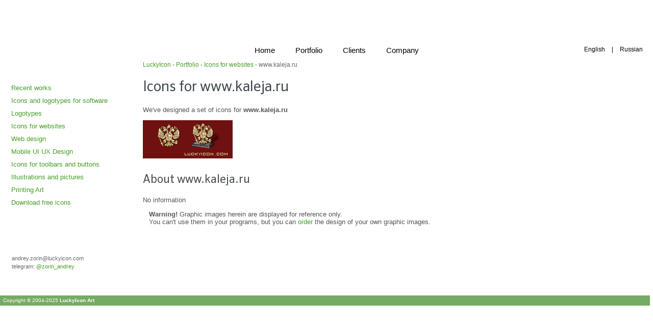

--- FILE ---
content_type: text/html; charset=windows-1251
request_url: https://luckyicon.com/en/portfolio/kaleja/
body_size: 2612
content:

<!DOCTYPE HTML PUBLIC "-//W3C//DTD HTML 4.01 Transitional//EN">
<html>
<head>
  <meta http-equiv="Content-Type" content="text/html; charset=iso-8859-1">
  <meta name="yandex-verification" content="5de46ca88e10e44f" />
  <meta name="description" content="Example of icons that we made for website www.kaleja.ru">
  <meta name="keywords" content="www.kaleja.ru,www.kaleja.ru,kaleja, product, toolbar, menu, design, made, program, professional, high-quality, modern, look and feel,custom,art, artist, icon,software,product,toolbar,menu,UI/UX design, GUI,design,program,professional,app">
  <META NAME="ROBOTS" content="ALL">
  <link href="/en/include/styles.css" rel="stylesheet" type="text/css">
  <link href="/fonts/SeroPro/stylesheet.css" rel="stylesheet" type="text/css">
  <title>Icons for www.kaleja.ru</title>
  </head>
<body leftmargin="0" topmargin="0" marginwidth="0" marginheight="0" bgcolor="#FFFFFF">
 <table cellspacing="0" cellpadding="0" border="0" width="100%">
    <tr>
      <td colspan="2" valign="top">
        <div class="header_bg">
            <div class="logo_img"></div>
            <div class="phone_img"></div>
            <div class="con_mainmenu">
                <div class="cmt">
                    <ul class="main_menu">
                        <li><a href="/en/"><span style="white-space:nowrap">Home</span></a>
                        <li><a href="/en/portfolio/index.php"><span style="white-space:nowrap">Portfolio</span></a>
                        <li><a href="/en/clients/"><span style="white-space:nowrap">Clients</span></a>
                        <li><a href="/en/company/"><span style="white-space:nowrap">Company</span></a>
                    </ul>
                    <div class="lang_chooser"><span style="white-space:nowrap"><a href="/en/">English</a> | <a href="/ru/">Russian</a></span></div>
                </div>
            </div>
        </div>

      </td>
    </tr>

         <tr>
           <td>
         <table cellspacing="0" cellpadding="0" border="0" width="100%">
           <tr>

             <td width="200" valign="top">
                <table cellspacing="5" cellpadding="0" border="0" width="230">
                  <!-- rightmenu.php -->
                  <tr>
  <td class="blocks">
    <div class="left_menu_block">
        <div class="left_top orange">Portfolio</div>
        <div class="left_mid orange">

               <ul class="lmenu">
               <!--
               <li class="p_li"><a href="/en/web.php" title="Icons for websites" class="left_menu_text">Icons for websites</a></li>
               <li class="p_li"><a href="/en/product-vista-icon.php" title="Product icon in Vista style" class="left_menu_text">Product icon in Vista style</a></li>
               <li class="p_li"><a href="/en/iphone-icon.php" title="iPhone style icons" class="left_menu_text">iPhone style icons</a></li>
               <li class="p_li"><a href="/en/toolbar-icon.php" title="Toolbar and menu icons" class="left_menu_text">Toolbar and menu icons</a></li>
               <li class="p_li"><a href="/en/product-logo-icon.php" title="Product icon (XP style)" class="left_menu_text">Product icon (XP style)</a></li>
               <li class="p_li"><a href="/en/exist-style.php" title="Sample-oriented icons" class="left_menu_text">Sample-oriented icons</a></li>
               <li class="p_li"><a href="http://stock-icons.luckyicon.com/en/" title="Ready-made icon sets" class="left_menu_text">Ready-made icon sets</a></li>
               -->
               
<li class="p_li"><a href='/en/portfolio/index.php'>Recent works</a><li>
<li class="p_li"><a href='/en/portfolio/icon-design-vista.php'>Icons and logotypes for software</a><li>
<li class="p_li"><a href='/en/portfolio/logo.php'>Logotypes</a><li>
<li class="p_li"><a href='/en/portfolio/web-icon.php'>Icons for websites</a><li>
<li class="p_li"><a href='/en/portfolio/web-design.php'>Web design</a><li>
<li class="p_li"><a href='/en/portfolio/iphone.php'>Mobile UI UX Design</a><li>
<li class="p_li"><a href='/en/portfolio/toolbar-icons.php'>Icons for toolbars and buttons</a><li>
<li class="p_li"><a href='/en/portfolio/picture-illustration-design.php'>Illustrations and pictures</a><li>
<li class="p_li"><a href='/en/portfolio/label-cover-namecard.php'>Printing Art</a><li>
<li class="p_li"><a href='/en/free-icons/'>Download free icons</a><li>           </ul>
       </div>
        <div class="left_bot orange"></div>
       </div>



        </div>
        <div class="left_bot blue"></div>
    </div>

    <div class="left_menu_block">
        <div class="left_top green">LuckyIcon Art</div>
        <div class="left_mid green">


               <table border=0>
                 <tr><td class="news">andrey.zorin&#64;luckyicon.com</td></tr>
                 <tr><td class="news">telegram: <a href="https://telegram.im/@zorin_andrey" target="_blank">@zorin_andrey</a>
               </table>

        </div>
        <div class="left_bot green"></div>
          </div>

  <!-- news -->
  

  </td>
</tr>


<tr>
  <td align="center">
    <!-- <br><a href="http://www.picasafe.com/" alt="PicaSafe - Protected Photo Albums" title="PicaSafe - Protect your Private Digital Photo Albums">PicaSafe - Protected Photo Albums</a>-->
  </td>
</tr>

<!--<img src="/imgs/basket.gif" height="14" width="19" border="0">-->
                </table>
           </td>

             <td width="100%" valign="top">
                <table cellspacing="10" cellpadding="0" border="0" width="100%">
                  <tr><td>
              <!-- END PROLOG -->
    <div style="margin-bottom:10px;" class="currpage">
      <a href="/en/">LuckyIcon</a> - 
      <a href="/en/portfolio/">Portfolio</a> - 
    <a href="/en/portfolio/web-icon.php">Icons for websites</a>       - www.kaleja.ru    </div>

    <!--2020-05-05 добавлен CODE для встраивания youtube -->
    <h1>Icons for www.kaleja.ru</h1><p>We've designed a set of icons for <b>www.kaleja.ru</b></p><img  src="/pictures/kaleja/kaleja-icon.png" width="176" height="75" alt="Icons for www.kaleja.ru" title="Icons for www.kaleja.ru"><h2>About www.kaleja.ru</h2><p>No information</p>
    <p>
          <p>
    &nbsp;&nbsp;&nbsp;<b>Warning!</b> Graphic images herein are displayed for reference only.<br>
    &nbsp;&nbsp;&nbsp;You can't use them in your programs, but you can <a href="/en/contact/">order</a> the design of your own graphic images.
  </p>
        <!--To get more info and place your order for icons, leave us a message in the
      <nobr><a href="/en/contact/">Contact us</a> section</nobr><br--> 
    </p>

                    <!-- EPILOG -->

               </td></tr>
               </table>
            </td>
          </tr>
        </table>
      </td>
    </tr>
    <tr>
      <td>



      </td>
      <td>
       &nbsp;
      </td>
    </tr>
    <tr><td>
      <table cellspacing="0" cellpadding="3" border="0" width="100%">
        <tr>
      <td class="tablecopyright" colspan="2" height="20">
        &nbsp;Copyright &copy; 2004-2025 <b><a class="tablecopyright" href="http://www.luckyicon.com/">LuckyIcon Art</a></b>
              </td>
          <td class="tablecopyright" align="right">
              <!-- AddThis Button BEGIN -->
              <!-- <a href="https://www.addthis.com/bookmark.php" onclick="addthis_url   = location.href; addthis_title = document.title; return addthis_click(this);" target="_blank"><img src="https://s9.addthis.com/button1-bm.gif" width="125" height="16" border="0" alt="Bookmark and Share"></a> <script type="text/javascript">var addthis_pub = 'LuckyIcon';</script><script type="text/javascript" src="https://s9.addthis.com/js/widget.php?v=10"></script>   -->
              <!-- AddThis Button END -->
          </td>
        </tr>
      </table></td>
    </tr>
  </table>
</body>






</html>



--- FILE ---
content_type: text/css
request_url: https://luckyicon.com/en/include/styles.css
body_size: 11458
content:
.extlink {
  padding-right: 13px;
  background: url(/imgs/external.png) no-repeat right;
}

img {border: 0px;}

.imageSiteName {position: absolute;  top:6mm; left:35mm; margin: 0mm; z-index: 2;}

.bottomimg {margin: 0px; border: 1px solid #75AB63;}

.pictureback-hot { margin: 10px;  border: 1px solid #ff5500; background-image: url(/imgs/background.gif)}

.pictureback_orig { margin: 10px; color : #666666;  border: 1px solid #75AB63; background-image: url(/imgs/background.gif)}
.pictureback { margin: 5px; color : #666666;  }

.picture { margin: 10px;  border: 1px solid #ffffff;}
.picture:hover, .picture:focus, .picture:active { margin: 10px; border: 1px solid #AAAAAA;}


.pictureborder { border: 1px solid #75AB63;}
.portfolio  {font-family: SeroPro, sans-serif, Verdana, Tahoma, Arial, Helvetica;  font-size: 22px; FONT-WEIGHT: noramal; text-align : left; padding: 12px; padding-right: 10px;}
.portfolio_orig  {font-family:Verdana, Tahoma, Arial, Helvetica, sans-serif; border-bottom: 1px solid #75AB63; background-color: #F2F9C5; font-size : 12;  text-align : left; padding: 5px; padding-right: 10px;}
.portfolio__   {font-family:Verdana, Tahoma, Arial, Helvetica, sans-serif; FONT-WEIGHT: bold; border-bottom: 0px solid #75AB63; font-size : 14;  text-align : center; padding: 5px; padding-right: 10px;}

                                     
.picture-description {margin-top:0px; margin-bottom: 15px;}
.picture-description1 {margin-left:100px; margin-right:100px; margin-bottom:10px; border:1px solid #75AB63; background: #FFFFFF}


A:link { COLOR: #449E24;  TEXT-DECORATION: none;}
A:visited {COLOR: #449E24; TEXT-DECORATION: none}
A:active { TEXT-DECORATION: underline}
A:hover { TEXT-DECORATION: underline}

h1 {FONT-SIZE: 28px;  COLOR: #3d464b; FONT-WEIGHT: normal; FONT-FAMILY: SeroPro, sans-serif, Verdana, Arial,Helvetica}
h2 {FONT-SIZE: 22px;  COLOR: #3d464b; padding-top :10px; FONT-WEIGHT: normal; FONT-FAMILY: SeroPro, sans-serif, Verdana, Arial,Helvetica}
h3 {FONT-SIZE: 20px;  COLOR: #3d464b; FONT-WEIGHT: normal; FONT-FAMILY: SeroPro, sans-serif, Verdana, Arial,Helvetica}


/* 2020-05-06
h1 {FONT-SIZE: 17px;  COLOR: #449E24; padding-top :15px; FONT-FAMILY: Verdana,Geneva,Arial,Helvetica,sans-serif}
h2 {FONT-SIZE: 14px; FONT-WEIGHT: bold; COLOR: #4f90ab; padding-top :15px; FONT-FAMILY: Verdana,Geneva,Arial,Helvetica,sans-serif;}
*/

acronym {cursor: help; border-bottom : thick solid #449E24 1; padding-bottom : -10px;}

.topmenu {font-family:Verdana, Tahoma, Arial, Helvetica, sans-serif; font-size: 13px; font-weight:bold; color: #449E24; text-decoration:none;}
.topmenu:link {color: #449E24;  text-decoration:none;}
.topmenu:visited {color: #449E24; text-decoration:none;}
.topmenu:active {color: #449E24; text-decoration: underline;}
.topmenu:hover { color: #449E24; text-decoration: underline;}

.rightmenu {font-family:Verdana, Tahoma, Arial, Helvetica, sans-serif;  font-size:12px; font-weight:bold; color: #f16136; text-decoration:none;}
.rightmenu:link {color: #f16136;  text-decoration:none;}
.rightmenu:visited {color: #f16136; text-decoration:none;}
.rightmenu:active {color: #f16136; text-decoration:none;}
.rightmenu:hover { color: #f16136; text-decoration: underline;}

.tablehead   {font-family:Verdana, Tahoma, Arial, Helvetica, sans-serif; background-color: #75AB63; color : White; font-size : 12; font-weight : bold; text-align : center;}
.tablehead-hot {font-family:Verdana, Tahoma, Arial, Helvetica, sans-serif; background-color: #FE7E01; color : White; font-size : 12; font-weight : bold; text-align : center;}
.tablehead-light {font-family:Verdana, Tahoma, Arial, Helvetica, sans-serif; background-color: #F2F9C5; color : #78A314; font-size : 12; font-weight : bold; text-align : center;}
.tablelight-border { margin: 5px;  border: 1px solid #75AB63; background-image: url(/imgs/background.gif)}

.tablecopyright {font-family:Verdana, Tahoma, Arial, Helvetica, sans-serif; background-color: #75AB63; color : White; font-size : 10px; }
.tablecopyright:link {color : White; text-decoration:bold; }
.tablecopyright:visited {color : White; text-decoration:bold; }

.currpage {font-family:Verdana, Tahoma, Arial, Helvetica, sans-serif; font-size: 12; font-weight: normal; color: #666666; text-decoration:none;}
.text {FONT-SIZE: small; COLOR: #666666; FONT-FAMILY: Verdana, Tahoma, Arial, Helvetica, sans-serif;}
.description { FONT-SIZE: 12; COLOR: #666666; FONT-FAMILY: Verdana, Tahoma, Arial, Helvetica, sans-serif;}
.news {vertical-align: top; margin: 0px 10px 0px 10px; FONT-SIZE: 11; COLOR: #666666; FONT-FAMILY: Verdana, Tahoma, Arial, Helvetica, sans-serif;}
small {font-family: Verdana, Tahoma, Arial, Helvetica, sans-serif; font-size:12px;}

TD {FONT-SIZE: 13px; COLOR: #555555; FONT-FAMILY: sans-serif, Verdana, Tahoma, Arial, Helvetica;}
/* 2020-05-06 TD {FONT-SIZE: 12px; COLOR: #666666; FONT-FAMILY: Verdana, Tahoma, Arial, Helvetica, sans-serif;} */

.top-submenu {FONT-WEIGHT: bold; FONT-SIZE: 12px; COLOR: #666666; FONT-FAMILY: Verdana,Geneva,Arial,Helvetica,sans-serif}
.top-submenu:link {FONT-WEIGHT: normal; COLOR: #f58c6e; LETTER-SPACING: 0pt; TEXT-DECORATION: none}
.top-submenu:visited { FONT-WEIGHT: normal; COLOR: #f58c6e; LETTER-SPACING: 0pt; TEXT-DECORATION: none}
.top-submenu:active { FONT-WEIGHT: normal; COLOR: #f58c6e; LETTER-SPACING: 0pt; TEXT-DECORATION: none}
.top-submenu:hover {FONT-WEIGHT: normal; COLOR: #f58c6e; LETTER-SPACING: 0pt; TEXT-DECORATION: none}

.lang-menu {FONT-SIZE: 11px; COLOR: #999999}
.lang-menu:link {COLOR: #333333; TEXT-DECORATION: none}
.lang-menu:visited {COLOR: #333333; TEXT-DECORATION: none}
.lang-menu:active {COLOR: #333333; TEXT-DECORATION: underline}
.lang-menu:hover {COLOR: #333333; TEXT-DECORATION: underline;}

.panel-title {FONT-WEIGHT: bold; FONT-SIZE: medium; COLOR: 666666; FONT-FAMILY: Verdana,Geneva,Arial,Helvetica,sans-serif}

.tableborders {background-color: #E3F5B8;}

.focustable {background-color: #FDFDF4; border : thin solid #449E24 1;}

.cmb{font-family:Tahoma,Arial,Helvetica; font-size:normal; color: #666666; background-color: #ffffff; border : 1px solid #75AB63; padding : 1px; }
.edt{ background-color: White; font-size: color:#666666; normal; border: 1px solid #75AB63; padding : 1px; }
.memo{padding:2px; font-family:Tahoma,Arial,Helvetica; font-size:normal; color:#666666; background-color: #ffffff; border: 1px solid #75AB63;}
.btn{font-family:Tahoma,Arial,Helvetica; font-size:11px; color: #ffffff; background-color: #75AB63; border : 1px solid #75AB63; FONT-WEIGHT: bold; cursor: pointer; padding : 4px; }

.btn-hot{font-family:Tahoma,Arial,Helvetica; font-size:11px; color: #ffffff; background-color: #ff5500; border : 1px solid #666666; FONT-WEIGHT: bold; cursor: pointer; padding : 5px; }
.btn-hot:link {COLOR: #ffffff; TEXT-DECORATION: none}
.btn-hot:visited {COLOR: #ffffff; TEXT-DECORATION: none}
.btn-hot:active {COLOR: #ffffff; TEXT-DECORATION: none}
.btn-hot:hover {COLOR: #ffffff; TEXT-DECORATION: none}

/* аааааааааааа */

ul.lmenu {
    position:relative;
    padding:8px 0px 8px 8px;
    margin:0;
    border:0;
    text-align:left;
}

.lmenu li {list-style-type:none;}
.lmenu li.p_li, .lmenu .activ{margin:0; padding:5px 10px 5px 4px; border:0;}

.lmenu li:hover,  a:hover .lmenu li#activ a, .lmenu .activ a, .lmenu li.p_li a.left_menu_text:hover{ background: url(/imgs/leftact.gif) no-repeat; color:#494949; text-decoration: none;}
.lmenu li a{             // common color
    color:#494949;
    text-decoration:none;
    display:inline-block;;

}

.lmenu li.p_li_active, .lmenu .activ{margin:0; padding:5px 10px 5px 4px; border:0; background: url(/imgs/leftact.gif) no-repeat; color:#494949; text-decoration: none;}


/* Все что ниже вставить в актуальный ксс */

.header_bg__ {position: relative; background: url(/imgs/header_bg.png) repeat-x; height: 24px; padding-top: 86px;}
.header_bg {position: relative; background: url(/imgs/header.jpg) repeat-x; height: 24px; padding-top: 86px;}
/*.logo_img {position: absolute; top : 0px; background: url(/imgs/logotype.png) no-repeat; width: 413px; height: 108px;}*/
.logo_img {position: absolute; top : 0px; background: url(/imgs/logotype.svg) no-repeat; width: 413px; height: 108px;}
.phone_img {position: absolute; right: 10px; left: auto; top: 26px; width: 196px; height: 44px;}

.con_mainmenu {position: absolute; width: 100%; height: 24px;}
.cmt {display: block; text-align: center; margin-top: -12px; height: 24px;}
.main_menu li {display: inline-block; height: 23px; line-height: 23px; vertical-align: middle; padding: 0px 20px;}
.main_menu li a{font-family: arial; font-size: 15px; color: #000;}
.lang_chooser {font-family: arial; font-size: 12px; color: #000;}
.main_menu li a:hover {text-decoration: none;}
.main_menu li:hover, .lang_chooser  a:hover { background: url(/imgs/header-menu.png) no-repeat; text-decoration: none;}
.lang_chooser {position: absolute; top: 0px; right: 10px; height: 23px; line-height: 23px;}
.lang_chooser  a {display: inline-block; color: #000; line-height: 23px; padding: 0px 10px;}

.left_menu_block {position: relative; margin: 20px 5px 5px 5px;}
.blocks .left_menu_block:first-child {margin-top: 8px;}
.left_top {width: 240px; height: 29px; font-size: 12px; text-align: center; vertical-align: middle; line-height: 29px; color: #fff; font-weight: bold;}
.left_mid {width: 240px; background-repeat: repeat-y;}
.left_bot {width: 240px; height: 8px;}

.left_menu_block .left_top.orange {background-image: url('/imgs/left_menu_orange_top.png');}
.left_menu_block .left_mid.orange {background-image: url('/imgs/left_menu_orange_mid.png');}
.left_menu_block .left_bot.orange {background-image: url('/imgs/left_menu_orange_bot.png');}

.left_menu_block .left_top.blue {background-image: url('/imgs/left_menu_blue_top.png');}
.left_menu_block .left_mid.blue {background-image: url('/imgs/left_menu_blue_mid.png');}
.left_menu_block .left_bot.blue {background-image: url('/imgs/left_menu_blue_bot.png');}

.left_menu_block .left_top.green {background-image: url('/imgs/left_menu_green_top.png');}
.left_menu_block .left_mid.green {padding:10px 0px 10px 10px; background-image: url('/imgs/left_menu_green_mid.png');}
.left_menu_block .left_bot.green {background-image: url('/imgs/left_menu_green_bot.png');}

.left_menu_block .left_top.red {background-image: url('/imgs/left_menu_red_top.png');}
.left_menu_block .left_mid.red {padding:10px 0px 10px 10px; background-image: url('/imgs/left_menu_red_mid.png');}
.left_menu_block .left_bot.red {background-image: url('/imgs/left_menu_red_bot.png');}



.cleaner {clear: both;}
.con_link_portf {margin-left: 35px;}
.link_portf {float: left; width: 200px; border: 1px solid #fff; margin-right: 40px; padding: 10px;}
.link_portf:hover {border: 1px solid #ddd;}
.img_portf {}
.con_header_portf {}
.icon_header_portf {text-decoration: none; display: block; float: left; height: 20px; margin-right: 10px;}
.icon_header_portf  img {display: block; margin-top: 4px;}
/* portfolio 200x200*/
.header_portf {font: bold 17px SeroPro, Arial, sans-serif; color: #000; height: 20px;}
.desc_portf {font: 13px SeroPro, Arial, sans-serif; color: #666; }
/*
.header_portf {font: bold 17px Arial, sans-serif; color: #000; height: 20px;}
.desc_portf {color: #666;}
*/
.tags_portf {font: normal 10px arial, sans-serif; color: #D5D5D5;}
.tag_portf {font: normal 10px arial, sans-serif; color: #6E9ABE!important; text-decoration: underline!important;}
.tag_portf:hover {color: #194972!important;}


.container {
    width: 500px;
    clear: both;
}
.container input {
    width: 100%;
    clear: both;
}


--- FILE ---
content_type: text/css
request_url: https://luckyicon.com/fonts/SeroPro/stylesheet.css
body_size: 6344
content:
@font-face {
    font-family: 'SeroPro-Extrathin';
    src: url('SeroPro-Extrathin.eot');
    src: local('SeroPro-Extrathin'),
        url('SeroPro-Extrathin.eot?#iefix') format('embedded-opentype'),
        url('SeroPro-Extrathin.woff2') format('woff2'),
        url('SeroPro-Extrathin.woff') format('woff'),
        url('SeroPro-Extrathin.ttf') format('truetype');
    font-weight: 100;
    font-style: normal;
}

@font-face {
    font-family: 'SeroPro';
    src: url('SeroPro-Italic.eot');
    src: local('SeroPro-Italic'),
        url('SeroPro-Italic.eot?#iefix') format('embedded-opentype'),
        url('SeroPro-Italic.woff2') format('woff2'),
        url('SeroPro-Italic.woff') format('woff'),
        url('SeroPro-Italic.ttf') format('truetype');
    font-weight: normal;
    font-style: italic;
}

@font-face {
    font-family: 'SeroPro';
    src: url('SeroPro-Black.eot');
    src: local('SeroPro-Black'),
        url('SeroPro-Black.eot?#iefix') format('embedded-opentype'),
        url('SeroPro-Black.woff2') format('woff2'),
        url('SeroPro-Black.woff') format('woff'),
        url('SeroPro-Black.ttf') format('truetype');
    font-weight: 900;
    font-style: normal;
}

@font-face {
    font-family: 'SeroPro';
    src: url('SeroPro-BlackItalic.eot');
    src: local('SeroPro-BlackItalic'),
        url('SeroPro-BlackItalic.eot?#iefix') format('embedded-opentype'),
        url('SeroPro-BlackItalic.woff2') format('woff2'),
        url('SeroPro-BlackItalic.woff') format('woff'),
        url('SeroPro-BlackItalic.ttf') format('truetype');
    font-weight: 900;
    font-style: italic;
}

@font-face {
    font-family: 'SeroPro';
    src: url('SeroPro-Bold.eot');
    src: local('SeroPro-Bold'),
        url('SeroPro-Bold.eot?#iefix') format('embedded-opentype'),
        url('SeroPro-Bold.woff2') format('woff2'),
        url('SeroPro-Bold.woff') format('woff'),
        url('SeroPro-Bold.ttf') format('truetype');
    font-weight: bold;
    font-style: normal;
}

@font-face {
    font-family: 'SeroPro';
    src: url('SeroPro-Medium.eot');
    src: local('SeroPro-Medium'),
        url('SeroPro-Medium.eot?#iefix') format('embedded-opentype'),
        url('SeroPro-Medium.woff2') format('woff2'),
        url('SeroPro-Medium.woff') format('woff'),
        url('SeroPro-Medium.ttf') format('truetype');
    font-weight: 500;
    font-style: normal;
}

@font-face {
    font-family: 'SeroPro';
    src: url('SeroPro-BoldItalic.eot');
    src: local('SeroPro-BoldItalic'),
        url('SeroPro-BoldItalic.eot?#iefix') format('embedded-opentype'),
        url('SeroPro-BoldItalic.woff2') format('woff2'),
        url('SeroPro-BoldItalic.woff') format('woff'),
        url('SeroPro-BoldItalic.ttf') format('truetype');
    font-weight: bold;
    font-style: italic;
}

@font-face {
    font-family: 'SeroPro';
    src: url('SeroPro-Light.eot');
    src: local('SeroPro-Light'),
        url('SeroPro-Light.eot?#iefix') format('embedded-opentype'),
        url('SeroPro-Light.woff2') format('woff2'),
        url('SeroPro-Light.woff') format('woff'),
        url('SeroPro-Light.ttf') format('truetype');
    font-weight: 300;
    font-style: normal;
}

@font-face {
    font-family: 'SeroPro';
    src: url('SeroPro.eot');
    src: local('SeroPro'),
        url('SeroPro.eot?#iefix') format('embedded-opentype'),
        url('SeroPro.woff2') format('woff2'),
        url('SeroPro.woff') format('woff'),
        url('SeroPro.ttf') format('truetype');
    font-weight: normal;
    font-style: normal;
}

@font-face {
    font-family: 'SeroPro';
    src: url('SeroPro-ThinItalic.eot');
    src: local('SeroPro-ThinItalic'),
        url('SeroPro-ThinItalic.eot?#iefix') format('embedded-opentype'),
        url('SeroPro-ThinItalic.woff2') format('woff2'),
        url('SeroPro-ThinItalic.woff') format('woff'),
        url('SeroPro-ThinItalic.ttf') format('truetype');
    font-weight: 100;
    font-style: italic;
}

@font-face {
    font-family: 'SeroPro';
    src: url('SeroPro-MediumItalic.eot');
    src: local('SeroPro-MediumItalic'),
        url('SeroPro-MediumItalic.eot?#iefix') format('embedded-opentype'),
        url('SeroPro-MediumItalic.woff2') format('woff2'),
        url('SeroPro-MediumItalic.woff') format('woff'),
        url('SeroPro-MediumItalic.ttf') format('truetype');
    font-weight: 500;
    font-style: italic;
}

@font-face {
    font-family: 'SeroPro';
    src: url('SeroPro-LightItalic.eot');
    src: local('SeroPro-LightItalic'),
        url('SeroPro-LightItalic.eot?#iefix') format('embedded-opentype'),
        url('SeroPro-LightItalic.woff2') format('woff2'),
        url('SeroPro-LightItalic.woff') format('woff'),
        url('SeroPro-LightItalic.ttf') format('truetype');
    font-weight: 300;
    font-style: italic;
}

@font-face {
    font-family: 'SeroPro';
    src: url('SeroPro-Extralight.eot');
    src: local('SeroPro-Extralight'),
        url('SeroPro-Extralight.eot?#iefix') format('embedded-opentype'),
        url('SeroPro-Extralight.woff2') format('woff2'),
        url('SeroPro-Extralight.woff') format('woff'),
        url('SeroPro-Extralight.ttf') format('truetype');
    font-weight: 200;
    font-style: normal;
}

@font-face {
    font-family: 'SeroPro-ExtrathinItalic';
    src: url('SeroPro-ExtrathinItalic.eot');
    src: local('SeroPro-ExtrathinItalic'),
        url('SeroPro-ExtrathinItalic.eot?#iefix') format('embedded-opentype'),
        url('SeroPro-ExtrathinItalic.woff2') format('woff2'),
        url('SeroPro-ExtrathinItalic.woff') format('woff'),
        url('SeroPro-ExtrathinItalic.ttf') format('truetype');
    font-weight: 100;
    font-style: italic;
}

@font-face {
    font-family: 'SeroPro';
    src: url('SeroPro-ExtralightItalic.eot');
    src: local('SeroPro-ExtralightItalic'),
        url('SeroPro-ExtralightItalic.eot?#iefix') format('embedded-opentype'),
        url('SeroPro-ExtralightItalic.woff2') format('woff2'),
        url('SeroPro-ExtralightItalic.woff') format('woff'),
        url('SeroPro-ExtralightItalic.ttf') format('truetype');
    font-weight: 200;
    font-style: italic;
}

@font-face {
    font-family: 'SeroPro';
    src: url('SeroPro-Thin.eot');
    src: local('SeroPro-Thin'),
        url('SeroPro-Thin.eot?#iefix') format('embedded-opentype'),
        url('SeroPro-Thin.woff2') format('woff2'),
        url('SeroPro-Thin.woff') format('woff'),
        url('SeroPro-Thin.ttf') format('truetype');
    font-weight: 100;
    font-style: normal;
}

